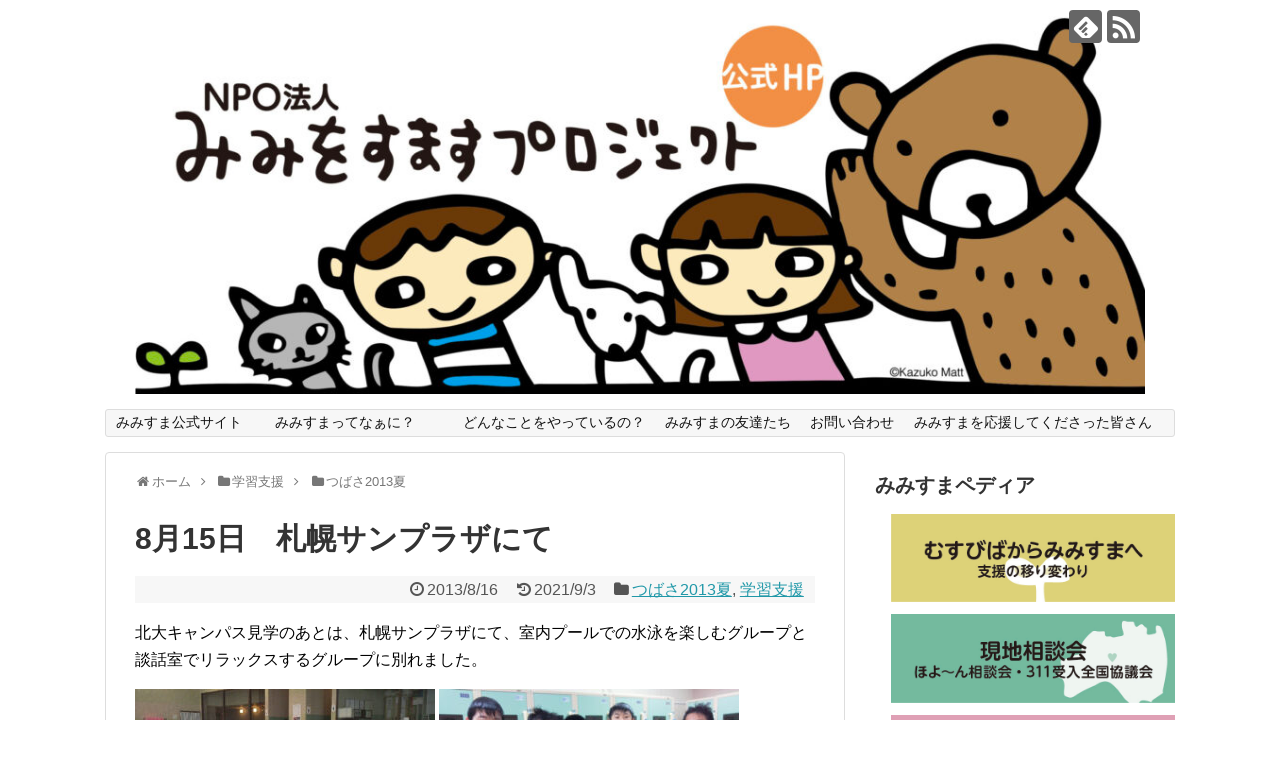

--- FILE ---
content_type: text/html; charset=UTF-8
request_url: https://mimisuma-sapporo.net/2013/08/post-2717/
body_size: 16032
content:
<!DOCTYPE html>
<html lang="ja">
<head>
<meta charset="UTF-8">
  <meta name="viewport" content="width=1280, maximum-scale=1, user-scalable=yes">
<link rel="alternate" type="application/rss+xml" title="NPO法人 みみをすますプロジェクト 公式サイト RSS Feed" href="https://mimisuma-sapporo.net/feed/" />
<link rel="pingback" href="https://mimisuma-sapporo.net/xmlrpc.php" />
<meta name="description" content="北大キャンパス見学のあとは、札幌サンプラザにて、室内プールでの水泳を楽しむグループと談話室でリラックスするグループに別れました。 談話室では、今日引率のボランティアを行ってくれた北海学園大学4年生の黒田琴聖さんと神林香里さんが、つばさの仲間" />
<meta name="keywords" content="つばさ2013夏,学習支援" />
<!-- OGP -->
<meta property="og:type" content="article">
<meta property="og:description" content="北大キャンパス見学のあとは、札幌サンプラザにて、室内プールでの水泳を楽しむグループと談話室でリラックスするグループに別れました。 談話室では、今日引率のボランティアを行ってくれた北海学園大学4年生の黒田琴聖さんと神林香里さんが、つばさの仲間">
<meta property="og:title" content="8月15日　札幌サンプラザにて">
<meta property="og:url" content="https://mimisuma-sapporo.net/2013/08/post-2717/">
<meta property="og:image" content="http://mimisuma-sapporo.net/wp-content/uploads/2021/09/KIMG0201-300x225.jpg">
<meta property="og:site_name" content="NPO法人 みみをすますプロジェクト 公式サイト">
<meta property="og:locale" content="ja_JP">
<!-- /OGP -->
<!-- Twitter Card -->
<meta name="twitter:card" content="summary">
<meta name="twitter:description" content="北大キャンパス見学のあとは、札幌サンプラザにて、室内プールでの水泳を楽しむグループと談話室でリラックスするグループに別れました。 談話室では、今日引率のボランティアを行ってくれた北海学園大学4年生の黒田琴聖さんと神林香里さんが、つばさの仲間">
<meta name="twitter:title" content="8月15日　札幌サンプラザにて">
<meta name="twitter:url" content="https://mimisuma-sapporo.net/2013/08/post-2717/">
<meta name="twitter:image" content="http://mimisuma-sapporo.net/wp-content/uploads/2021/09/KIMG0201-300x225.jpg">
<meta name="twitter:domain" content="mimisuma-sapporo.net">
<!-- /Twitter Card -->

<title>8月15日　札幌サンプラザにて</title>
<meta name='robots' content='max-image-preview:large' />
	<style>img:is([sizes="auto" i], [sizes^="auto," i]) { contain-intrinsic-size: 3000px 1500px }</style>
	<link rel="alternate" type="application/rss+xml" title="NPO法人 みみをすますプロジェクト 公式サイト &raquo; フィード" href="https://mimisuma-sapporo.net/feed/" />
<link rel="alternate" type="application/rss+xml" title="NPO法人 みみをすますプロジェクト 公式サイト &raquo; コメントフィード" href="https://mimisuma-sapporo.net/comments/feed/" />
<link rel="alternate" type="application/rss+xml" title="NPO法人 みみをすますプロジェクト 公式サイト &raquo; 8月15日　札幌サンプラザにて のコメントのフィード" href="https://mimisuma-sapporo.net/2013/08/post-2717/feed/" />
<script type="text/javascript">
/* <![CDATA[ */
window._wpemojiSettings = {"baseUrl":"https:\/\/s.w.org\/images\/core\/emoji\/15.0.3\/72x72\/","ext":".png","svgUrl":"https:\/\/s.w.org\/images\/core\/emoji\/15.0.3\/svg\/","svgExt":".svg","source":{"concatemoji":"https:\/\/mimisuma-sapporo.net\/wp-includes\/js\/wp-emoji-release.min.js?ver=6.7.4"}};
/*! This file is auto-generated */
!function(i,n){var o,s,e;function c(e){try{var t={supportTests:e,timestamp:(new Date).valueOf()};sessionStorage.setItem(o,JSON.stringify(t))}catch(e){}}function p(e,t,n){e.clearRect(0,0,e.canvas.width,e.canvas.height),e.fillText(t,0,0);var t=new Uint32Array(e.getImageData(0,0,e.canvas.width,e.canvas.height).data),r=(e.clearRect(0,0,e.canvas.width,e.canvas.height),e.fillText(n,0,0),new Uint32Array(e.getImageData(0,0,e.canvas.width,e.canvas.height).data));return t.every(function(e,t){return e===r[t]})}function u(e,t,n){switch(t){case"flag":return n(e,"\ud83c\udff3\ufe0f\u200d\u26a7\ufe0f","\ud83c\udff3\ufe0f\u200b\u26a7\ufe0f")?!1:!n(e,"\ud83c\uddfa\ud83c\uddf3","\ud83c\uddfa\u200b\ud83c\uddf3")&&!n(e,"\ud83c\udff4\udb40\udc67\udb40\udc62\udb40\udc65\udb40\udc6e\udb40\udc67\udb40\udc7f","\ud83c\udff4\u200b\udb40\udc67\u200b\udb40\udc62\u200b\udb40\udc65\u200b\udb40\udc6e\u200b\udb40\udc67\u200b\udb40\udc7f");case"emoji":return!n(e,"\ud83d\udc26\u200d\u2b1b","\ud83d\udc26\u200b\u2b1b")}return!1}function f(e,t,n){var r="undefined"!=typeof WorkerGlobalScope&&self instanceof WorkerGlobalScope?new OffscreenCanvas(300,150):i.createElement("canvas"),a=r.getContext("2d",{willReadFrequently:!0}),o=(a.textBaseline="top",a.font="600 32px Arial",{});return e.forEach(function(e){o[e]=t(a,e,n)}),o}function t(e){var t=i.createElement("script");t.src=e,t.defer=!0,i.head.appendChild(t)}"undefined"!=typeof Promise&&(o="wpEmojiSettingsSupports",s=["flag","emoji"],n.supports={everything:!0,everythingExceptFlag:!0},e=new Promise(function(e){i.addEventListener("DOMContentLoaded",e,{once:!0})}),new Promise(function(t){var n=function(){try{var e=JSON.parse(sessionStorage.getItem(o));if("object"==typeof e&&"number"==typeof e.timestamp&&(new Date).valueOf()<e.timestamp+604800&&"object"==typeof e.supportTests)return e.supportTests}catch(e){}return null}();if(!n){if("undefined"!=typeof Worker&&"undefined"!=typeof OffscreenCanvas&&"undefined"!=typeof URL&&URL.createObjectURL&&"undefined"!=typeof Blob)try{var e="postMessage("+f.toString()+"("+[JSON.stringify(s),u.toString(),p.toString()].join(",")+"));",r=new Blob([e],{type:"text/javascript"}),a=new Worker(URL.createObjectURL(r),{name:"wpTestEmojiSupports"});return void(a.onmessage=function(e){c(n=e.data),a.terminate(),t(n)})}catch(e){}c(n=f(s,u,p))}t(n)}).then(function(e){for(var t in e)n.supports[t]=e[t],n.supports.everything=n.supports.everything&&n.supports[t],"flag"!==t&&(n.supports.everythingExceptFlag=n.supports.everythingExceptFlag&&n.supports[t]);n.supports.everythingExceptFlag=n.supports.everythingExceptFlag&&!n.supports.flag,n.DOMReady=!1,n.readyCallback=function(){n.DOMReady=!0}}).then(function(){return e}).then(function(){var e;n.supports.everything||(n.readyCallback(),(e=n.source||{}).concatemoji?t(e.concatemoji):e.wpemoji&&e.twemoji&&(t(e.twemoji),t(e.wpemoji)))}))}((window,document),window._wpemojiSettings);
/* ]]> */
</script>
<link rel='stylesheet' id='simplicity-style-css' href='https://mimisuma-sapporo.net/wp-content/themes/simplicity2/style.css?ver=6.7.4&#038;fver=20210309033100' type='text/css' media='all' />
<link rel='stylesheet' id='responsive-style-css' href='https://mimisuma-sapporo.net/wp-content/themes/simplicity2/css/responsive-pc.css?ver=6.7.4&#038;fver=20210309033100' type='text/css' media='all' />
<link rel='stylesheet' id='font-awesome-style-css' href='https://mimisuma-sapporo.net/wp-content/themes/simplicity2/webfonts/css/font-awesome.min.css?ver=6.7.4&#038;fver=20210309033100' type='text/css' media='all' />
<link rel='stylesheet' id='icomoon-style-css' href='https://mimisuma-sapporo.net/wp-content/themes/simplicity2/webfonts/icomoon/style.css?ver=6.7.4&#038;fver=20210309033100' type='text/css' media='all' />
<link rel='stylesheet' id='extension-style-css' href='https://mimisuma-sapporo.net/wp-content/themes/simplicity2/css/extension.css?ver=6.7.4&#038;fver=20210309033100' type='text/css' media='all' />
<style id='extension-style-inline-css' type='text/css'>
#h-top{min-height:400px} figure.entry-thumb,.new-entry-thumb,.popular-entry-thumb,.related-entry-thumb{display:none}.widget_new_popular .wpp-thumbnail,.widget_popular_ranking .wpp-thumbnail{display:none}.related-entry-thumbnail .related-entry-thumb{display:block}.entry-card-content,.related-entry-content{margin-left:0}.widget_new_popular ul li::before{display:none}.new-entry,#sidebar ul.wpp-list{padding-left:1em}.new-entry a,#sidebar ul.wpp-list a{color:;text-decoration:underline}@media screen and (max-width:639px){.article br{display:block}}
</style>
<link rel='stylesheet' id='child-style-css' href='https://mimisuma-sapporo.net/wp-content/themes/simplicity2-child/style.css?ver=6.7.4&#038;fver=20210723101040' type='text/css' media='all' />
<link rel='stylesheet' id='print-style-css' href='https://mimisuma-sapporo.net/wp-content/themes/simplicity2/css/print.css?ver=6.7.4&#038;fver=20210309033100' type='text/css' media='print' />
<link rel='stylesheet' id='sns-twitter-type-style-css' href='https://mimisuma-sapporo.net/wp-content/themes/simplicity2/css/sns-twitter-type.css?ver=6.7.4&#038;fver=20210309033100' type='text/css' media='all' />
<style id='wp-emoji-styles-inline-css' type='text/css'>

	img.wp-smiley, img.emoji {
		display: inline !important;
		border: none !important;
		box-shadow: none !important;
		height: 1em !important;
		width: 1em !important;
		margin: 0 0.07em !important;
		vertical-align: -0.1em !important;
		background: none !important;
		padding: 0 !important;
	}
</style>
<link rel='stylesheet' id='wp-block-library-css' href='https://mimisuma-sapporo.net/wp-includes/css/dist/block-library/style.min.css?ver=6.7.4' type='text/css' media='all' />
<style id='classic-theme-styles-inline-css' type='text/css'>
/*! This file is auto-generated */
.wp-block-button__link{color:#fff;background-color:#32373c;border-radius:9999px;box-shadow:none;text-decoration:none;padding:calc(.667em + 2px) calc(1.333em + 2px);font-size:1.125em}.wp-block-file__button{background:#32373c;color:#fff;text-decoration:none}
</style>
<style id='global-styles-inline-css' type='text/css'>
:root{--wp--preset--aspect-ratio--square: 1;--wp--preset--aspect-ratio--4-3: 4/3;--wp--preset--aspect-ratio--3-4: 3/4;--wp--preset--aspect-ratio--3-2: 3/2;--wp--preset--aspect-ratio--2-3: 2/3;--wp--preset--aspect-ratio--16-9: 16/9;--wp--preset--aspect-ratio--9-16: 9/16;--wp--preset--color--black: #000000;--wp--preset--color--cyan-bluish-gray: #abb8c3;--wp--preset--color--white: #ffffff;--wp--preset--color--pale-pink: #f78da7;--wp--preset--color--vivid-red: #cf2e2e;--wp--preset--color--luminous-vivid-orange: #ff6900;--wp--preset--color--luminous-vivid-amber: #fcb900;--wp--preset--color--light-green-cyan: #7bdcb5;--wp--preset--color--vivid-green-cyan: #00d084;--wp--preset--color--pale-cyan-blue: #8ed1fc;--wp--preset--color--vivid-cyan-blue: #0693e3;--wp--preset--color--vivid-purple: #9b51e0;--wp--preset--gradient--vivid-cyan-blue-to-vivid-purple: linear-gradient(135deg,rgba(6,147,227,1) 0%,rgb(155,81,224) 100%);--wp--preset--gradient--light-green-cyan-to-vivid-green-cyan: linear-gradient(135deg,rgb(122,220,180) 0%,rgb(0,208,130) 100%);--wp--preset--gradient--luminous-vivid-amber-to-luminous-vivid-orange: linear-gradient(135deg,rgba(252,185,0,1) 0%,rgba(255,105,0,1) 100%);--wp--preset--gradient--luminous-vivid-orange-to-vivid-red: linear-gradient(135deg,rgba(255,105,0,1) 0%,rgb(207,46,46) 100%);--wp--preset--gradient--very-light-gray-to-cyan-bluish-gray: linear-gradient(135deg,rgb(238,238,238) 0%,rgb(169,184,195) 100%);--wp--preset--gradient--cool-to-warm-spectrum: linear-gradient(135deg,rgb(74,234,220) 0%,rgb(151,120,209) 20%,rgb(207,42,186) 40%,rgb(238,44,130) 60%,rgb(251,105,98) 80%,rgb(254,248,76) 100%);--wp--preset--gradient--blush-light-purple: linear-gradient(135deg,rgb(255,206,236) 0%,rgb(152,150,240) 100%);--wp--preset--gradient--blush-bordeaux: linear-gradient(135deg,rgb(254,205,165) 0%,rgb(254,45,45) 50%,rgb(107,0,62) 100%);--wp--preset--gradient--luminous-dusk: linear-gradient(135deg,rgb(255,203,112) 0%,rgb(199,81,192) 50%,rgb(65,88,208) 100%);--wp--preset--gradient--pale-ocean: linear-gradient(135deg,rgb(255,245,203) 0%,rgb(182,227,212) 50%,rgb(51,167,181) 100%);--wp--preset--gradient--electric-grass: linear-gradient(135deg,rgb(202,248,128) 0%,rgb(113,206,126) 100%);--wp--preset--gradient--midnight: linear-gradient(135deg,rgb(2,3,129) 0%,rgb(40,116,252) 100%);--wp--preset--font-size--small: 13px;--wp--preset--font-size--medium: 20px;--wp--preset--font-size--large: 36px;--wp--preset--font-size--x-large: 42px;--wp--preset--spacing--20: 0.44rem;--wp--preset--spacing--30: 0.67rem;--wp--preset--spacing--40: 1rem;--wp--preset--spacing--50: 1.5rem;--wp--preset--spacing--60: 2.25rem;--wp--preset--spacing--70: 3.38rem;--wp--preset--spacing--80: 5.06rem;--wp--preset--shadow--natural: 6px 6px 9px rgba(0, 0, 0, 0.2);--wp--preset--shadow--deep: 12px 12px 50px rgba(0, 0, 0, 0.4);--wp--preset--shadow--sharp: 6px 6px 0px rgba(0, 0, 0, 0.2);--wp--preset--shadow--outlined: 6px 6px 0px -3px rgba(255, 255, 255, 1), 6px 6px rgba(0, 0, 0, 1);--wp--preset--shadow--crisp: 6px 6px 0px rgba(0, 0, 0, 1);}:where(.is-layout-flex){gap: 0.5em;}:where(.is-layout-grid){gap: 0.5em;}body .is-layout-flex{display: flex;}.is-layout-flex{flex-wrap: wrap;align-items: center;}.is-layout-flex > :is(*, div){margin: 0;}body .is-layout-grid{display: grid;}.is-layout-grid > :is(*, div){margin: 0;}:where(.wp-block-columns.is-layout-flex){gap: 2em;}:where(.wp-block-columns.is-layout-grid){gap: 2em;}:where(.wp-block-post-template.is-layout-flex){gap: 1.25em;}:where(.wp-block-post-template.is-layout-grid){gap: 1.25em;}.has-black-color{color: var(--wp--preset--color--black) !important;}.has-cyan-bluish-gray-color{color: var(--wp--preset--color--cyan-bluish-gray) !important;}.has-white-color{color: var(--wp--preset--color--white) !important;}.has-pale-pink-color{color: var(--wp--preset--color--pale-pink) !important;}.has-vivid-red-color{color: var(--wp--preset--color--vivid-red) !important;}.has-luminous-vivid-orange-color{color: var(--wp--preset--color--luminous-vivid-orange) !important;}.has-luminous-vivid-amber-color{color: var(--wp--preset--color--luminous-vivid-amber) !important;}.has-light-green-cyan-color{color: var(--wp--preset--color--light-green-cyan) !important;}.has-vivid-green-cyan-color{color: var(--wp--preset--color--vivid-green-cyan) !important;}.has-pale-cyan-blue-color{color: var(--wp--preset--color--pale-cyan-blue) !important;}.has-vivid-cyan-blue-color{color: var(--wp--preset--color--vivid-cyan-blue) !important;}.has-vivid-purple-color{color: var(--wp--preset--color--vivid-purple) !important;}.has-black-background-color{background-color: var(--wp--preset--color--black) !important;}.has-cyan-bluish-gray-background-color{background-color: var(--wp--preset--color--cyan-bluish-gray) !important;}.has-white-background-color{background-color: var(--wp--preset--color--white) !important;}.has-pale-pink-background-color{background-color: var(--wp--preset--color--pale-pink) !important;}.has-vivid-red-background-color{background-color: var(--wp--preset--color--vivid-red) !important;}.has-luminous-vivid-orange-background-color{background-color: var(--wp--preset--color--luminous-vivid-orange) !important;}.has-luminous-vivid-amber-background-color{background-color: var(--wp--preset--color--luminous-vivid-amber) !important;}.has-light-green-cyan-background-color{background-color: var(--wp--preset--color--light-green-cyan) !important;}.has-vivid-green-cyan-background-color{background-color: var(--wp--preset--color--vivid-green-cyan) !important;}.has-pale-cyan-blue-background-color{background-color: var(--wp--preset--color--pale-cyan-blue) !important;}.has-vivid-cyan-blue-background-color{background-color: var(--wp--preset--color--vivid-cyan-blue) !important;}.has-vivid-purple-background-color{background-color: var(--wp--preset--color--vivid-purple) !important;}.has-black-border-color{border-color: var(--wp--preset--color--black) !important;}.has-cyan-bluish-gray-border-color{border-color: var(--wp--preset--color--cyan-bluish-gray) !important;}.has-white-border-color{border-color: var(--wp--preset--color--white) !important;}.has-pale-pink-border-color{border-color: var(--wp--preset--color--pale-pink) !important;}.has-vivid-red-border-color{border-color: var(--wp--preset--color--vivid-red) !important;}.has-luminous-vivid-orange-border-color{border-color: var(--wp--preset--color--luminous-vivid-orange) !important;}.has-luminous-vivid-amber-border-color{border-color: var(--wp--preset--color--luminous-vivid-amber) !important;}.has-light-green-cyan-border-color{border-color: var(--wp--preset--color--light-green-cyan) !important;}.has-vivid-green-cyan-border-color{border-color: var(--wp--preset--color--vivid-green-cyan) !important;}.has-pale-cyan-blue-border-color{border-color: var(--wp--preset--color--pale-cyan-blue) !important;}.has-vivid-cyan-blue-border-color{border-color: var(--wp--preset--color--vivid-cyan-blue) !important;}.has-vivid-purple-border-color{border-color: var(--wp--preset--color--vivid-purple) !important;}.has-vivid-cyan-blue-to-vivid-purple-gradient-background{background: var(--wp--preset--gradient--vivid-cyan-blue-to-vivid-purple) !important;}.has-light-green-cyan-to-vivid-green-cyan-gradient-background{background: var(--wp--preset--gradient--light-green-cyan-to-vivid-green-cyan) !important;}.has-luminous-vivid-amber-to-luminous-vivid-orange-gradient-background{background: var(--wp--preset--gradient--luminous-vivid-amber-to-luminous-vivid-orange) !important;}.has-luminous-vivid-orange-to-vivid-red-gradient-background{background: var(--wp--preset--gradient--luminous-vivid-orange-to-vivid-red) !important;}.has-very-light-gray-to-cyan-bluish-gray-gradient-background{background: var(--wp--preset--gradient--very-light-gray-to-cyan-bluish-gray) !important;}.has-cool-to-warm-spectrum-gradient-background{background: var(--wp--preset--gradient--cool-to-warm-spectrum) !important;}.has-blush-light-purple-gradient-background{background: var(--wp--preset--gradient--blush-light-purple) !important;}.has-blush-bordeaux-gradient-background{background: var(--wp--preset--gradient--blush-bordeaux) !important;}.has-luminous-dusk-gradient-background{background: var(--wp--preset--gradient--luminous-dusk) !important;}.has-pale-ocean-gradient-background{background: var(--wp--preset--gradient--pale-ocean) !important;}.has-electric-grass-gradient-background{background: var(--wp--preset--gradient--electric-grass) !important;}.has-midnight-gradient-background{background: var(--wp--preset--gradient--midnight) !important;}.has-small-font-size{font-size: var(--wp--preset--font-size--small) !important;}.has-medium-font-size{font-size: var(--wp--preset--font-size--medium) !important;}.has-large-font-size{font-size: var(--wp--preset--font-size--large) !important;}.has-x-large-font-size{font-size: var(--wp--preset--font-size--x-large) !important;}
:where(.wp-block-post-template.is-layout-flex){gap: 1.25em;}:where(.wp-block-post-template.is-layout-grid){gap: 1.25em;}
:where(.wp-block-columns.is-layout-flex){gap: 2em;}:where(.wp-block-columns.is-layout-grid){gap: 2em;}
:root :where(.wp-block-pullquote){font-size: 1.5em;line-height: 1.6;}
</style>
<link rel='stylesheet' id='contact-form-7-css' href='https://mimisuma-sapporo.net/wp-content/plugins/contact-form-7/includes/css/styles.css?ver=6.0.1&#038;fver=20241206031852' type='text/css' media='all' />
<script type="text/javascript" src="https://mimisuma-sapporo.net/wp-includes/js/jquery/jquery.min.js?ver=3.7.1" id="jquery-core-js"></script>
<script type="text/javascript" src="https://mimisuma-sapporo.net/wp-includes/js/jquery/jquery-migrate.min.js?ver=3.4.1" id="jquery-migrate-js"></script>
<link rel="canonical" href="https://mimisuma-sapporo.net/2013/08/post-2717/" />
<link rel='shortlink' href='https://mimisuma-sapporo.net/?p=2717' />
<link rel="alternate" title="oEmbed (JSON)" type="application/json+oembed" href="https://mimisuma-sapporo.net/wp-json/oembed/1.0/embed?url=https%3A%2F%2Fmimisuma-sapporo.net%2F2013%2F08%2Fpost-2717%2F" />
<link rel="alternate" title="oEmbed (XML)" type="text/xml+oembed" href="https://mimisuma-sapporo.net/wp-json/oembed/1.0/embed?url=https%3A%2F%2Fmimisuma-sapporo.net%2F2013%2F08%2Fpost-2717%2F&#038;format=xml" />
<style type="text/css">.broken_link, a.broken_link {
	text-decoration: line-through;
}</style>		<style type="text/css" id="wp-custom-css">
			.note {
    line-height: 1.4em;
    font-size: 0.95em;
    border-left-style: double;
    border-width: 4px;
    border-color: #999999;
    margin-left: 40px;
    padding-left: 8px;
}
.boxnote {
    border: 1px solid #FF9933;
    padding: 4px 4px 4px 8px;
    line-height: 1.4em;
    font-size: 0.9em;
    margin-left: 0%;
    color: #333333;
}
.boxnote2 {
    border: 1px solid #CC6600;
    padding: 4px;
    line-height: 1.2em;
    font-size: 1.2em;
    color: #333333;
}
#post-3277 .widget-in-article{
	display:none;
}		</style>
		</head>
  <body class="post-template-default single single-post postid-2717 single-format-standard categoryid-26 categoryid-7" itemscope itemtype="https://schema.org/WebPage">
    <div id="container">

      <!-- header -->
      <header itemscope itemtype="https://schema.org/WPHeader">
        <div id="header" class="clearfix">
          <div id="header-in">

                        <div id="h-top">
              <!-- モバイルメニュー表示用のボタン -->
<div id="mobile-menu">
  <a id="mobile-menu-toggle" href="#"><span class="fa fa-bars fa-2x"></span></a>
</div>

              <div class="alignleft top-title-catchphrase">
                <!-- サイトのタイトル -->
<p id="site-title" itemscope itemtype="https://schema.org/Organization">
  <a href="https://mimisuma-sapporo.net/"><img src="https://mimisuma-sapporo.net/wp-content/uploads/2021/12/cropped-fullmembertitle-scaled-1.jpg" alt="NPO法人 みみをすますプロジェクト 公式サイト" class="site-title-img" /></a></p>
<!-- サイトの概要 -->
<p id="site-description">
  </p>
              </div>

              <div class="alignright top-sns-follows">
                                <!-- SNSページ -->
<div class="sns-pages">
<p class="sns-follow-msg">フォローする</p>
<ul class="snsp">
<li class="feedly-page"><a href="//feedly.com/i/discover/sources/search/feed/https%3A%2F%2Fmimisuma-sapporo.net" target="blank" title="feedlyで更新情報を購読" rel="nofollow"><span class="icon-feedly-logo"></span></a></li><li class="rss-page"><a href="https://mimisuma-sapporo.net/feed/" target="_blank" title="RSSで更新情報をフォロー" rel="nofollow"><span class="icon-rss-logo"></span></a></li>  </ul>
</div>
                              </div>

            </div><!-- /#h-top -->
          </div><!-- /#header-in -->
        </div><!-- /#header -->
      </header>

      <!-- Navigation -->
<nav itemscope itemtype="https://schema.org/SiteNavigationElement">
  <div id="navi">
      	<div id="navi-in">
      <div class="menu-main_menu-container"><ul id="menu-main_menu" class="menu"><li id="menu-item-19" class="menu-item menu-item-type-custom menu-item-object-custom menu-item-home menu-item-19"><a href="http://mimisuma-sapporo.net">みみすま公式サイト</a></li>
<li id="menu-item-47" class="menu-item menu-item-type-post_type menu-item-object-page menu-item-has-children menu-item-47"><a href="https://mimisuma-sapporo.net/%e3%81%bf%e3%81%bf%e3%81%99%e3%81%be%e3%81%a3%e3%81%a6%e3%81%aa%e3%81%81%e3%81%ab%ef%bc%9f/">　みみすまってなぁに？　　</a>
<ul class="sub-menu">
	<li id="menu-item-49" class="menu-item menu-item-type-post_type menu-item-object-page menu-item-49"><a href="https://mimisuma-sapporo.net/%e3%81%bf%e3%81%bf%e3%81%99%e3%81%be%e3%81%a3%e3%81%a6%e3%81%aa%e3%81%81%e3%81%ab%ef%bc%9f/%e3%81%bf%e3%81%bf%e3%81%99%e3%81%be%e3%83%97%e3%83%ad%e3%82%b8%e3%82%a7%e3%82%af%e3%83%88%e3%81%ae%e7%9b%ae%e7%9a%84/">みみすまプロジェクトの目的</a></li>
	<li id="menu-item-48" class="menu-item menu-item-type-post_type menu-item-object-page menu-item-48"><a href="https://mimisuma-sapporo.net/%e3%81%bf%e3%81%bf%e3%81%99%e3%81%be%e3%81%a3%e3%81%a6%e3%81%aa%e3%81%81%e3%81%ab%ef%bc%9f/page-44/">みみすまプロジェクトの紹介</a></li>
	<li id="menu-item-2563" class="menu-item menu-item-type-post_type menu-item-object-page menu-item-has-children menu-item-2563"><a href="https://mimisuma-sapporo.net/page-2561/">みみすま年度別会計報告</a>
	<ul class="sub-menu">
		<li id="menu-item-3270" class="menu-item menu-item-type-post_type menu-item-object-page menu-item-3270"><a href="https://mimisuma-sapporo.net/page-3263/">-2022年度活動計算書</a></li>
		<li id="menu-item-3269" class="menu-item menu-item-type-post_type menu-item-object-page menu-item-3269"><a href="https://mimisuma-sapporo.net/page-3266/">-2022年度貸借対照表</a></li>
		<li id="menu-item-3113" class="menu-item menu-item-type-post_type menu-item-object-page menu-item-3113"><a href="https://mimisuma-sapporo.net/page-3106/">-2021年度活動計算書</a></li>
		<li id="menu-item-3114" class="menu-item menu-item-type-post_type menu-item-object-page menu-item-3114"><a href="https://mimisuma-sapporo.net/page-3102/">-2021年度貸借対照表</a></li>
		<li id="menu-item-2560" class="menu-item menu-item-type-post_type menu-item-object-page menu-item-2560"><a href="https://mimisuma-sapporo.net/page-2554/">–2020年度活動計算書</a></li>
		<li id="menu-item-2559" class="menu-item menu-item-type-post_type menu-item-object-page menu-item-2559"><a href="https://mimisuma-sapporo.net/page-2556/">–2020年度貸借対照表</a></li>
		<li id="menu-item-2548" class="menu-item menu-item-type-post_type menu-item-object-page menu-item-2548"><a href="https://mimisuma-sapporo.net/%e3%81%bf%e3%81%bf%e3%81%99%e3%81%be%e3%81%a3%e3%81%a6%e3%81%aa%e3%81%81%e3%81%ab%ef%bc%9f/page-44/2019%e5%b9%b4%e5%ba%a6%e6%b4%bb%e5%8b%95%e8%a8%88%e7%ae%97%e6%9b%b8/">–2019年度活動計算書</a></li>
		<li id="menu-item-2549" class="menu-item menu-item-type-post_type menu-item-object-page menu-item-2549"><a href="https://mimisuma-sapporo.net/%e3%81%bf%e3%81%bf%e3%81%99%e3%81%be%e3%81%a3%e3%81%a6%e3%81%aa%e3%81%81%e3%81%ab%ef%bc%9f/page-44/2019%e5%b9%b4%e5%ba%a6%e8%b2%b8%e5%80%9f%e5%af%be%e7%85%a7%e8%a1%a8/">–2019年度貸借対照表</a></li>
		<li id="menu-item-2550" class="menu-item menu-item-type-post_type menu-item-object-page menu-item-2550"><a href="https://mimisuma-sapporo.net/%e3%81%bf%e3%81%bf%e3%81%99%e3%81%be%e3%81%a3%e3%81%a6%e3%81%aa%e3%81%81%e3%81%ab%ef%bc%9f/page-44/2018%e5%b9%b4%e5%ba%a6%e6%b4%bb%e5%8b%95%e8%a8%88%e7%ae%97%e6%9b%b8/">–2018年度活動計算書</a></li>
		<li id="menu-item-2551" class="menu-item menu-item-type-post_type menu-item-object-page menu-item-2551"><a href="https://mimisuma-sapporo.net/%e3%81%bf%e3%81%bf%e3%81%99%e3%81%be%e3%81%a3%e3%81%a6%e3%81%aa%e3%81%81%e3%81%ab%ef%bc%9f/page-44/2018%e5%b9%b4%e5%ba%a6%e8%b2%b8%e5%80%9f%e5%af%be%e7%85%a7%e8%a1%a8/">–2018年度貸借対照表</a></li>
		<li id="menu-item-2552" class="menu-item menu-item-type-post_type menu-item-object-page menu-item-2552"><a href="https://mimisuma-sapporo.net/%e3%81%bf%e3%81%bf%e3%81%99%e3%81%be%e3%81%a3%e3%81%a6%e3%81%aa%e3%81%81%e3%81%ab%ef%bc%9f/page-44/2017%e5%b9%b4%e5%ba%a6%e6%b4%bb%e5%8b%95%e8%a8%88%e7%ae%97%e6%9b%b8/">–2017年度活動計算書</a></li>
		<li id="menu-item-2553" class="menu-item menu-item-type-post_type menu-item-object-page menu-item-2553"><a href="https://mimisuma-sapporo.net/%e3%81%bf%e3%81%bf%e3%81%99%e3%81%be%e3%81%a3%e3%81%a6%e3%81%aa%e3%81%81%e3%81%ab%ef%bc%9f/page-44/2017%e5%b9%b4%e5%ba%a6%e8%b2%b8%e5%80%9f%e5%af%be%e7%85%a7%e8%a1%a8/">–2017年度貸借対照表</a></li>
	</ul>
</li>
</ul>
</li>
<li id="menu-item-17" class="menu-item menu-item-type-post_type menu-item-object-page menu-item-17"><a href="https://mimisuma-sapporo.net/page-6/">どんなことをやっているの？</a></li>
<li id="menu-item-15" class="menu-item menu-item-type-post_type menu-item-object-page menu-item-15"><a href="https://mimisuma-sapporo.net/page-10/">みみすまの友達たち</a></li>
<li id="menu-item-14" class="menu-item menu-item-type-post_type menu-item-object-page menu-item-14"><a href="https://mimisuma-sapporo.net/page-12/">お問い合わせ</a></li>
<li id="menu-item-57" class="menu-item menu-item-type-post_type menu-item-object-page menu-item-57"><a href="https://mimisuma-sapporo.net/page-55/">みみすまを応援してくださった皆さん</a></li>
</ul></div>    </div><!-- /#navi-in -->
  </div><!-- /#navi -->
</nav>
<!-- /Navigation -->
      <!-- 本体部分 -->
      <div id="body">
        <div id="body-in" class="cf">

          
          <!-- main -->
          <main itemscope itemprop="mainContentOfPage">
            <div id="main" itemscope itemtype="https://schema.org/Blog">
  
  <div id="breadcrumb" class="breadcrumb breadcrumb-categor" itemscope itemtype="https://schema.org/BreadcrumbList"><div class="breadcrumb-home" itemscope itemtype="https://schema.org/ListItem" itemprop="itemListElement"><span class="fa fa-home fa-fw" aria-hidden="true"></span><a href="https://mimisuma-sapporo.net" itemprop="item"><span itemprop="name">ホーム</span></a><meta itemprop="position" content="1" /><span class="sp"><span class="fa fa-angle-right" aria-hidden="true"></span></span></div><div class="breadcrumb-item" itemscope itemtype="https://schema.org/ListItem" itemprop="itemListElement"><span class="fa fa-folder fa-fw" aria-hidden="true"></span><a href="https://mimisuma-sapporo.net/category/%e5%ad%a6%e7%bf%92%e6%94%af%e6%8f%b4/" itemprop="item"><span itemprop="name">学習支援</span></a><meta itemprop="position" content="2" /><span class="sp"><span class="fa fa-angle-right" aria-hidden="true"></span></span></div><div class="breadcrumb-item" itemscope itemtype="https://schema.org/ListItem" itemprop="itemListElement"><span class="fa fa-folder fa-fw" aria-hidden="true"></span><a href="https://mimisuma-sapporo.net/category/%e5%ad%a6%e7%bf%92%e6%94%af%e6%8f%b4/%e3%81%a4%e3%81%b0%e3%81%952013%e5%a4%8f/" itemprop="item"><span itemprop="name">つばさ2013夏</span></a><meta itemprop="position" content="3" /></div></div><!-- /#breadcrumb -->  <div id="post-2717" class="post-2717 post type-post status-publish format-standard hentry category-26 category-7">
  <article class="article">
  
  
  <header>
    <h1 class="entry-title">8月15日　札幌サンプラザにて</h1>


    
    <p class="post-meta">
            <span class="post-date"><span class="fa fa-clock-o fa-fw"></span><time class="entry-date date published" datetime="2013-08-16T16:15:15+09:00">2013/8/16</time></span>
        <span class="post-update"><span class="fa fa-history fa-fw"></span><span class="entry-date date updated">2021/9/3</span></span>
  
      <span class="category"><span class="fa fa-folder fa-fw"></span><a href="https://mimisuma-sapporo.net/category/%e5%ad%a6%e7%bf%92%e6%94%af%e6%8f%b4/%e3%81%a4%e3%81%b0%e3%81%952013%e5%a4%8f/" rel="category tag">つばさ2013夏</a><span class="category-separator">, </span><a href="https://mimisuma-sapporo.net/category/%e5%ad%a6%e7%bf%92%e6%94%af%e6%8f%b4/" rel="category tag">学習支援</a></span>

      
      
      
      
      
    </p>

    
    
    
      </header>

  
  <div id="the-content" class="entry-content">
  <p>北大キャンパス見学のあとは、札幌サンプラザにて、室内プールでの水泳を楽しむグループと談話室でリラックスするグループに別れました。</p>
<p><a href="https://mimisuma-sapporo.net/wp-content/uploads/2021/09/KIMG0201.jpg"><img fetchpriority="high" decoding="async" class="alignnone size-medium wp-image-2718" src="https://mimisuma-sapporo.net/wp-content/uploads/2021/09/KIMG0201-300x225.jpg" alt="" width="300" height="225" srcset="https://mimisuma-sapporo.net/wp-content/uploads/2021/09/KIMG0201-300x225.jpg 300w, https://mimisuma-sapporo.net/wp-content/uploads/2021/09/KIMG0201-768x576.jpg 768w, https://mimisuma-sapporo.net/wp-content/uploads/2021/09/KIMG0201-320x240.jpg 320w, https://mimisuma-sapporo.net/wp-content/uploads/2021/09/KIMG0201.jpg 791w" sizes="(max-width: 300px) 100vw, 300px" /></a> <a href="https://mimisuma-sapporo.net/wp-content/uploads/2021/09/KIMG0202.jpg"><img decoding="async" class="alignnone size-medium wp-image-2719" src="https://mimisuma-sapporo.net/wp-content/uploads/2021/09/KIMG0202-300x225.jpg" alt="" width="300" height="225" srcset="https://mimisuma-sapporo.net/wp-content/uploads/2021/09/KIMG0202-300x225.jpg 300w, https://mimisuma-sapporo.net/wp-content/uploads/2021/09/KIMG0202-768x577.jpg 768w, https://mimisuma-sapporo.net/wp-content/uploads/2021/09/KIMG0202-320x240.jpg 320w, https://mimisuma-sapporo.net/wp-content/uploads/2021/09/KIMG0202.jpg 791w" sizes="(max-width: 300px) 100vw, 300px" /></a></p>
<p>談話室では、今日引率のボランティアを行ってくれた北海学園大学4年生の黒田琴聖さんと神林香里さんが、つばさの仲間たちに折り紙を教えてくれました。</p>
<p><a href="https://mimisuma-sapporo.net/wp-content/uploads/2021/09/KIMG0204w.jpg"><img decoding="async" class="alignnone size-medium wp-image-2720" src="https://mimisuma-sapporo.net/wp-content/uploads/2021/09/KIMG0204w-300x206.jpg" alt="" width="300" height="206" srcset="https://mimisuma-sapporo.net/wp-content/uploads/2021/09/KIMG0204w-300x206.jpg 300w, https://mimisuma-sapporo.net/wp-content/uploads/2021/09/KIMG0204w-768x527.jpg 768w, https://mimisuma-sapporo.net/wp-content/uploads/2021/09/KIMG0204w-320x220.jpg 320w, https://mimisuma-sapporo.net/wp-content/uploads/2021/09/KIMG0204w.jpg 791w" sizes="(max-width: 300px) 100vw, 300px" /></a> <a href="https://mimisuma-sapporo.net/wp-content/uploads/2021/09/KIMG0203.jpg"><img loading="lazy" decoding="async" class="alignnone size-medium wp-image-2721" src="https://mimisuma-sapporo.net/wp-content/uploads/2021/09/KIMG0203-300x225.jpg" alt="" width="300" height="225" srcset="https://mimisuma-sapporo.net/wp-content/uploads/2021/09/KIMG0203-300x225.jpg 300w, https://mimisuma-sapporo.net/wp-content/uploads/2021/09/KIMG0203-768x575.jpg 768w, https://mimisuma-sapporo.net/wp-content/uploads/2021/09/KIMG0203-320x240.jpg 320w, https://mimisuma-sapporo.net/wp-content/uploads/2021/09/KIMG0203.jpg 809w" sizes="auto, (max-width: 300px) 100vw, 300px" /></a></p>
<p><a href="https://mimisuma-sapporo.net/wp-content/uploads/2021/09/KIMG0208.jpg"><img loading="lazy" decoding="async" class="alignnone size-medium wp-image-2722" src="https://mimisuma-sapporo.net/wp-content/uploads/2021/09/KIMG0208-300x225.jpg" alt="" width="300" height="225" srcset="https://mimisuma-sapporo.net/wp-content/uploads/2021/09/KIMG0208-300x225.jpg 300w, https://mimisuma-sapporo.net/wp-content/uploads/2021/09/KIMG0208-768x576.jpg 768w, https://mimisuma-sapporo.net/wp-content/uploads/2021/09/KIMG0208-320x240.jpg 320w, https://mimisuma-sapporo.net/wp-content/uploads/2021/09/KIMG0208.jpg 791w" sizes="auto, (max-width: 300px) 100vw, 300px" /></a></p>
<p>宿舎到着後、２人は「楽しかったです」と子どもたちにあいさつ。I君がつばさを代表して、お礼の挨拶を述べました。（富）</p>
<p>&ensp;</p>
  </div>

  <footer>
    <!-- ページリンク -->
    
      <!-- 文章下広告 -->
                  

    
    <div id="sns-group" class="sns-group sns-group-bottom">
    <div class="sns-buttons sns-buttons-pc">
    <p class="sns-share-msg">シェアする</p>
    <ul class="snsb clearfix">
    <li class="balloon-btn twitter-balloon-btn twitter-balloon-btn-defalt">
  <div class="balloon-btn-set">
    <div class="arrow-box">
      <a href="//twitter.com/search?q=https%3A%2F%2Fmimisuma-sapporo.net%2F2013%2F08%2Fpost-2717%2F" target="blank" class="arrow-box-link twitter-arrow-box-link" rel="nofollow">
        <span class="social-count twitter-count"><span class="fa fa-comments"></span></span>
      </a>
    </div>
    <a href="https://twitter.com/intent/tweet?text=8%E6%9C%8815%E6%97%A5%E3%80%80%E6%9C%AD%E5%B9%8C%E3%82%B5%E3%83%B3%E3%83%97%E3%83%A9%E3%82%B6%E3%81%AB%E3%81%A6&amp;url=https%3A%2F%2Fmimisuma-sapporo.net%2F2013%2F08%2Fpost-2717%2F" target="blank" class="balloon-btn-link twitter-balloon-btn-link twitter-balloon-btn-link-default" rel="nofollow">
      <span class="fa fa-twitter"></span>
              <span class="tweet-label">ツイート</span>
          </a>
  </div>
</li>
        <li class="facebook-btn"><div class="fb-like" data-href="https://mimisuma-sapporo.net/2013/08/post-2717/" data-layout="box_count" data-action="like" data-show-faces="false" data-share="true"></div></li>
                <li class="hatena-btn"> <a href="//b.hatena.ne.jp/entry/https://mimisuma-sapporo.net/2013/08/post-2717/" class="hatena-bookmark-button" data-hatena-bookmark-title="8月15日　札幌サンプラザにて｜NPO法人 みみをすますプロジェクト 公式サイト" data-hatena-bookmark-layout="vertical-large"><img src="//b.st-hatena.com/images/entry-button/button-only.gif" alt="このエントリーをはてなブックマークに追加" style="border: none;" /></a><script type="text/javascript" src="//b.st-hatena.com/js/bookmark_button.js" async="async"></script>
    </li>
            <li class="pocket-btn"><a data-pocket-label="pocket" data-pocket-count="vertical" class="pocket-btn" data-lang="en"></a>
<script type="text/javascript">!function(d,i){if(!d.getElementById(i)){var j=d.createElement("script");j.id=i;j.src="//widgets.getpocket.com/v1/j/btn.js?v=1";var w=d.getElementById(i);d.body.appendChild(j);}}(document,"pocket-btn-js");</script>
    </li>
            <li class="line-btn">
      <a href="//timeline.line.me/social-plugin/share?url=https%3A%2F%2Fmimisuma-sapporo.net%2F2013%2F08%2Fpost-2717%2F" target="blank" class="line-btn-link" rel="nofollow">
          <img src="https://mimisuma-sapporo.net/wp-content/themes/simplicity2/images/line-btn.png" alt="" class="line-btn-img"><img src="https://mimisuma-sapporo.net/wp-content/themes/simplicity2/images/line-btn-mini.png" alt="" class="line-btn-img-mini">
        </a>
    </li>
                      </ul>
</div>

    <!-- SNSページ -->
<div class="sns-pages">
<p class="sns-follow-msg">フォローする</p>
<ul class="snsp">
<li class="feedly-page"><a href="//feedly.com/i/discover/sources/search/feed/https%3A%2F%2Fmimisuma-sapporo.net" target="blank" title="feedlyで更新情報を購読" rel="nofollow"><span class="icon-feedly-logo"></span></a></li><li class="rss-page"><a href="https://mimisuma-sapporo.net/feed/" target="_blank" title="RSSで更新情報をフォロー" rel="nofollow"><span class="icon-rss-logo"></span></a></li>  </ul>
</div>
    </div>

    
    <p class="footer-post-meta">

            <span class="post-tag"></span>
      
      <span class="post-author vcard author"><span class="fa fa-user fa-fw"></span><span class="fn"><a href="https://mimisuma-sapporo.net/author/yh/">長谷川譲</a>
</span></span>

      
          </p>
  </footer>
  </article><!-- .article -->
  </div><!-- .post -->

      <div id="under-entry-body">

            <aside id="related-entries">
        <h2>関連記事</h2>
                <a class="hover-card" href="https://mimisuma-sapporo.net/2013/08/post-2806/"><article class="related-entry cf">
  <div class="related-entry-thumb">
    
        <img src="https://mimisuma-sapporo.net/wp-content/themes/simplicity2/images/no-image.png" alt="NO IMAGE" class="no-image related-entry-no-image" srcset="https://mimisuma-sapporo.net/wp-content/themes/simplicity2/images/no-image.png 100w" width="100" height="100" sizes="(max-width: 100px) 100vw, 100px" />
        
  </div><!-- /.related-entry-thumb -->

  <div class="related-entry-content">
    <header>
      <h3 class="related-entry-title">
        
        8月14日　ハッピーバースデー！        </h3>
    </header>
    <p class="related-entry-snippet">
   

 



馬頭琴のワークショップを終えて宿舎に戻って来たつばさの仲間たちは、テーブルの上の二つのケーキを見て、ビックリ！

エッ、これ、だれ......</p>

        <footer>
      <p class="related-entry-read">記事を読む</p>
    </footer>
    
  </div><!-- /.related-entry-content -->
</article><!-- /.elated-entry --></a>      <a class="hover-card" href="https://mimisuma-sapporo.net/2013/08/post-2817/"><article class="related-entry cf">
  <div class="related-entry-thumb">
    
        <img src="https://mimisuma-sapporo.net/wp-content/themes/simplicity2/images/no-image.png" alt="NO IMAGE" class="no-image related-entry-no-image" srcset="https://mimisuma-sapporo.net/wp-content/themes/simplicity2/images/no-image.png 100w" width="100" height="100" sizes="(max-width: 100px) 100vw, 100px" />
        
  </div><!-- /.related-entry-thumb -->

  <div class="related-entry-content">
    <header>
      <h3 class="related-entry-title">
        
        8月14日　ウィンタースポーツミュージアム        </h3>
    </header>
    <p class="related-entry-snippet">
   ジャンプ台の見学の後は、同じ大倉山競技場にある札幌ウィンタースポーツスタジアムへ。

札幌のウィンタースポーツの歴史が展示されている施設ですが、つばさの仲間......</p>

        <footer>
      <p class="related-entry-read">記事を読む</p>
    </footer>
    
  </div><!-- /.related-entry-content -->
</article><!-- /.elated-entry --></a>      <a class="hover-card" href="https://mimisuma-sapporo.net/2018/01/post-1153/"><article class="related-entry cf">
  <div class="related-entry-thumb">
    
        <img src="https://mimisuma-sapporo.net/wp-content/themes/simplicity2/images/no-image.png" alt="NO IMAGE" class="no-image related-entry-no-image" srcset="https://mimisuma-sapporo.net/wp-content/themes/simplicity2/images/no-image.png 100w" width="100" height="100" sizes="(max-width: 100px) 100vw, 100px" />
        
  </div><!-- /.related-entry-thumb -->

  <div class="related-entry-content">
    <header>
      <h3 class="related-entry-title">
        
        ［報告③］冬休み『第10回元気塾ユニオンハート』　テーマソング完成！        </h3>
    </header>
    <p class="related-entry-snippet">
   
今回の元気塾では２日目のお楽しみタイムにスペシャル企画がありました。
みみすまスタッフの笹木先生（中学校音楽教師）が音楽表現が大好きな高校生の２人に声をか......</p>

        <footer>
      <p class="related-entry-read">記事を読む</p>
    </footer>
    
  </div><!-- /.related-entry-content -->
</article><!-- /.elated-entry --></a>      <a class="hover-card" href="https://mimisuma-sapporo.net/2013/08/post-2908/"><article class="related-entry cf">
  <div class="related-entry-thumb">
    
        <img src="https://mimisuma-sapporo.net/wp-content/themes/simplicity2/images/no-image.png" alt="NO IMAGE" class="no-image related-entry-no-image" srcset="https://mimisuma-sapporo.net/wp-content/themes/simplicity2/images/no-image.png 100w" width="100" height="100" sizes="(max-width: 100px) 100vw, 100px" />
        
  </div><!-- /.related-entry-thumb -->

  <div class="related-entry-content">
    <header>
      <h3 class="related-entry-title">
        
        つばさ2013夏、スタートまであと3日！        </h3>
    </header>
    <p class="related-entry-snippet">
   

ここ数日の札幌は、北海道らしいすがすがしいお天気に恵まれています。写真は藻岩山（もいわやま）です。ちょっと雲が出てきました。

路面のお店はカフェか......</p>

        <footer>
      <p class="related-entry-read">記事を読む</p>
    </footer>
    
  </div><!-- /.related-entry-content -->
</article><!-- /.elated-entry --></a>      <a class="hover-card" href="https://mimisuma-sapporo.net/2013/08/post-2765/"><article class="related-entry cf">
  <div class="related-entry-thumb">
    
        <img src="https://mimisuma-sapporo.net/wp-content/themes/simplicity2/images/no-image.png" alt="NO IMAGE" class="no-image related-entry-no-image" srcset="https://mimisuma-sapporo.net/wp-content/themes/simplicity2/images/no-image.png 100w" width="100" height="100" sizes="(max-width: 100px) 100vw, 100px" />
        
  </div><!-- /.related-entry-thumb -->

  <div class="related-entry-content">
    <header>
      <h3 class="related-entry-title">
        
        8月15日（木）　体験学習２　北海道大学        </h3>
    </header>
    <p class="related-entry-snippet">
   

今日は北海道大学の見学です。

北海道大学名誉教授でむすびばの共同代表でもある小野有五さん、そして、樺太アイヌの楢木貴美子さんがキャンパスを案内して......</p>

        <footer>
      <p class="related-entry-read">記事を読む</p>
    </footer>
    
  </div><!-- /.related-entry-content -->
</article><!-- /.elated-entry --></a>      <a class="hover-card" href="https://mimisuma-sapporo.net/2013/08/post-2628/"><article class="related-entry cf">
  <div class="related-entry-thumb">
    
        <img src="https://mimisuma-sapporo.net/wp-content/themes/simplicity2/images/no-image.png" alt="NO IMAGE" class="no-image related-entry-no-image" srcset="https://mimisuma-sapporo.net/wp-content/themes/simplicity2/images/no-image.png 100w" width="100" height="100" sizes="(max-width: 100px) 100vw, 100px" />
        
  </div><!-- /.related-entry-thumb -->

  <div class="related-entry-content">
    <header>
      <h3 class="related-entry-title">
        
        ふりかえり／お母さんからのお手紙        </h3>
    </header>
    <p class="related-entry-snippet">
   つばさの参加生たちが過ごした二週間の日々は、我が子を旅に出したご家族の方達にとっても新たな経験でした。
我が子にふさわしい夏休み企画はないかと被災地のお母さん......</p>

        <footer>
      <p class="related-entry-read">記事を読む</p>
    </footer>
    
  </div><!-- /.related-entry-content -->
</article><!-- /.elated-entry --></a>      <a class="hover-card" href="https://mimisuma-sapporo.net/2013/08/post-2894/"><article class="related-entry cf">
  <div class="related-entry-thumb">
    
        <img src="https://mimisuma-sapporo.net/wp-content/themes/simplicity2/images/no-image.png" alt="NO IMAGE" class="no-image related-entry-no-image" srcset="https://mimisuma-sapporo.net/wp-content/themes/simplicity2/images/no-image.png 100w" width="100" height="100" sizes="(max-width: 100px) 100vw, 100px" />
        
  </div><!-- /.related-entry-thumb -->

  <div class="related-entry-content">
    <header>
      <h3 class="related-entry-title">
        
        8月9日　授業が始まりました。        </h3>
    </header>
    <p class="related-entry-snippet">
   

 

 

９時に宿舎を出発したつばさの仲間たちは、小雨ふる札幌の街並みを車窓から眺めながら、スコーレユウに向かいました。

30分余りでユ......</p>

        <footer>
      <p class="related-entry-read">記事を読む</p>
    </footer>
    
  </div><!-- /.related-entry-content -->
</article><!-- /.elated-entry --></a>      <a class="hover-card" href="https://mimisuma-sapporo.net/2015/07/post-484/"><article class="related-entry cf">
  <div class="related-entry-thumb">
    
        <img src="https://mimisuma-sapporo.net/wp-content/themes/simplicity2/images/no-image.png" alt="NO IMAGE" class="no-image related-entry-no-image" srcset="https://mimisuma-sapporo.net/wp-content/themes/simplicity2/images/no-image.png 100w" width="100" height="100" sizes="(max-width: 100px) 100vw, 100px" />
        
  </div><!-- /.related-entry-thumb -->

  <div class="related-entry-content">
    <header>
      <h3 class="related-entry-title">
        
        『さとやま留学in大沼』の保養キャンプ情報〜追加募集のご案内        </h3>
    </header>
    <p class="related-entry-snippet">
   夏の北海道キャンプの追加募集のご案内です。
今回は小学校３年生～６年生の５名を募集します。

お問い合わせお申込みは、一般社団法人子どもチカラ研究会までご......</p>

        <footer>
      <p class="related-entry-read">記事を読む</p>
    </footer>
    
  </div><!-- /.related-entry-content -->
</article><!-- /.elated-entry --></a>      <a class="hover-card" href="https://mimisuma-sapporo.net/2013/08/post-2803/"><article class="related-entry cf">
  <div class="related-entry-thumb">
    
        <img src="https://mimisuma-sapporo.net/wp-content/themes/simplicity2/images/no-image.png" alt="NO IMAGE" class="no-image related-entry-no-image" srcset="https://mimisuma-sapporo.net/wp-content/themes/simplicity2/images/no-image.png 100w" width="100" height="100" sizes="(max-width: 100px) 100vw, 100px" />
        
  </div><!-- /.related-entry-thumb -->

  <div class="related-entry-content">
    <header>
      <h3 class="related-entry-title">
        
        8月14日　北海道新聞        </h3>
    </header>
    <p class="related-entry-snippet">
   今朝の北海道新聞に「つばさ2013夏」が勉強風景の写真入りで記事になりました。

（富）

</p>

        <footer>
      <p class="related-entry-read">記事を読む</p>
    </footer>
    
  </div><!-- /.related-entry-content -->
</article><!-- /.elated-entry --></a>      <a class="hover-card" href="https://mimisuma-sapporo.net/2013/08/post-2780/"><article class="related-entry cf">
  <div class="related-entry-thumb">
    
        <img src="https://mimisuma-sapporo.net/wp-content/themes/simplicity2/images/no-image.png" alt="NO IMAGE" class="no-image related-entry-no-image" srcset="https://mimisuma-sapporo.net/wp-content/themes/simplicity2/images/no-image.png 100w" width="100" height="100" sizes="(max-width: 100px) 100vw, 100px" />
        
  </div><!-- /.related-entry-thumb -->

  <div class="related-entry-content">
    <header>
      <h3 class="related-entry-title">
        
        ８月１３日（火）　嬉しい差し入れ        </h3>
    </header>
    <p class="related-entry-snippet">
   

宿舎の中村事務局長さんから個人的にスイカの差し入れをいただきました。昨年、ここでお世話になったつばさ一期生と一年ぶりの再会です。
今年もこの事業を実施......</p>

        <footer>
      <p class="related-entry-read">記事を読む</p>
    </footer>
    
  </div><!-- /.related-entry-content -->
</article><!-- /.elated-entry --></a>  
  <br style="clear:both;">      </aside><!-- #related-entries -->
      


        <!-- 広告 -->
                  
      
      <!-- post navigation -->
<div class="navigation">
      <div class="prev"><a href="https://mimisuma-sapporo.net/2013/08/post-2765/" rel="prev"><span class="fa fa-arrow-left fa-2x pull-left"></span>8月15日（木）　体験学習２　北海道大学</a></div>
      <div class="next"><a href="https://mimisuma-sapporo.net/2013/08/post-2724/" rel="next"><span class="fa fa-arrow-right fa-2x pull-left"></span>8月16日（金）　子どもの権利ワークショップ</a></div>
  </div>
<!-- /post navigation -->
      <!-- comment area -->
<div id="comment-area">
	<aside>	<div id="respond" class="comment-respond">
		<h2 id="reply-title" class="comment-reply-title">コメントをどうぞ <small><a rel="nofollow" id="cancel-comment-reply-link" href="/2013/08/post-2717/#respond" style="display:none;">コメントをキャンセル</a></small></h2><form action="https://mimisuma-sapporo.net/wp-comments-post.php" method="post" id="commentform" class="comment-form"><p class="comment-notes"><span id="email-notes">メールアドレスが公開されることはありません。</span> <span class="required-field-message"><span class="required">※</span> が付いている欄は必須項目です</span></p><p class="comment-form-comment"><textarea id="comment" class="expanding" name="comment" cols="45" rows="8" aria-required="true" placeholder=""></textarea></p><p class="comment-form-author"><label for="author">名前 <span class="required">※</span></label> <input id="author" name="author" type="text" value="" size="30" maxlength="245" autocomplete="name" required="required" /></p>
<p class="comment-form-email"><label for="email">メール <span class="required">※</span></label> <input id="email" name="email" type="text" value="" size="30" maxlength="100" aria-describedby="email-notes" autocomplete="email" required="required" /></p>
<p class="comment-form-url"><label for="url">サイト</label> <input id="url" name="url" type="text" value="" size="30" maxlength="200" autocomplete="url" /></p>
<p class="form-submit"><input name="submit" type="submit" id="submit" class="submit" value="コメントを送信" /> <input type='hidden' name='comment_post_ID' value='2717' id='comment_post_ID' />
<input type='hidden' name='comment_parent' id='comment_parent' value='0' />
</p><p style="display: none;"><input type="hidden" id="akismet_comment_nonce" name="akismet_comment_nonce" value="c6a783ffbe" /></p><p style="display: none !important;" class="akismet-fields-container" data-prefix="ak_"><label>&#916;<textarea name="ak_hp_textarea" cols="45" rows="8" maxlength="100"></textarea></label><input type="hidden" id="ak_js_1" name="ak_js" value="196"/><script>document.getElementById( "ak_js_1" ).setAttribute( "value", ( new Date() ).getTime() );</script></p></form>	</div><!-- #respond -->
	</aside></div>
<!-- /comment area -->      </div>
    
            </div><!-- /#main -->
          </main>
        <!-- sidebar -->
<div id="sidebar" class="sidebar nwa" role="complementary">
    
  <div id="sidebar-widget">
  <!-- ウイジェット -->
  <aside id="linkcat-68" class="widget widget_links"><h3 class="widget_title sidebar_widget_title">みみすまペディア</h3>
	<ul class='xoxo blogroll'>
<li><a href="https://mimisuma-sapporo.net/category/%e3%81%bf%e3%81%bf%e3%81%99%e3%81%be%e3%81%ae%e3%81%82%e3%81%97%e3%81%82%e3%81%a8/"><img src="https://mimisuma-sapporo.net/wp-content/uploads/2023/04/C01-mimisuma-e.jpg" alt="01 むすびば から みみすま へ" /></a></li>
<li><a href="https://mimisuma-sapporo.net/category/%e7%8f%be%e5%9c%b0%e7%9b%b8%e8%ab%87%e4%bc%9a/"><img src="https://mimisuma-sapporo.net/wp-content/uploads/2023/04/C02-genchisodankai.jpg" alt="02 現地相談会" /></a></li>
<li><a href="https://mimisuma-sapporo.net/category/%e7%a7%bb%e5%8b%95%e6%95%99%e5%ae%a4/"><img src="https://mimisuma-sapporo.net/wp-content/uploads/2023/04/C03-shougakko.jpg" alt="03 小学校の移動教室" /></a></li>
<li><a href="https://mimisuma-sapporo.net/category/%e3%82%b5%e3%83%83%e3%82%ab%e3%83%bc%e4%bf%9d%e9%a4%8a/"><img src="https://mimisuma-sapporo.net/wp-content/uploads/2023/04/C04-soccer.jpg" alt="04 サッカーで保養" /></a></li>
<li><a href="https://mimisuma-sapporo.net/category/%e3%81%84%e3%81%a3%e3%81%97%e3%82%87%e3%81%aa%e3%82%89%e5%a4%a7%e4%b8%88%e5%a4%ab/"><img src="https://mimisuma-sapporo.net/wp-content/uploads/2023/04/C05-gakushu.jpg" alt="05 いっしょなら大丈夫" /></a></li>
<li><a href="https://mimisuma-sapporo.net/category/%e3%81%8a%e5%af%ba%e3%81%ab%e3%81%8a%e3%81%84%e3%81%a7%e3%82%88/"><img src="https://mimisuma-sapporo.net/wp-content/uploads/2023/04/C06-otera.jpg" alt="06 お寺においでよ" /></a></li>
<li><a href="https://mimisuma-sapporo.net/category/%e7%9f%a5%e3%82%8d%e3%81%86%e3%83%bb%e5%ad%a6%e3%81%bc%e3%81%86/"><img src="https://mimisuma-sapporo.net/wp-content/uploads/2023/04/C07-shirouManabou.jpg" alt="07 知ろう・学ぼう" /></a></li>
<li><a href="https://mimisuma-sapporo.net/category/%e5%8c%97%e6%b5%b7%e9%81%93%e3%81%b8%e6%9d%a5%e3%81%be%e3%81%9b%e3%82%93%e3%81%8b/"><img src="https://mimisuma-sapporo.net/wp-content/uploads/2023/04/C08-Hokkaido-e.jpg" alt="08 北海道へ来ませんか" /></a></li>
<li><a href="https://mimisuma-sapporo.net/category/%e5%85%a8%e5%9b%bd%e3%80%9c%e4%b8%96%e7%95%8c%e3%81%ae%e4%ba%ba%e3%81%b8/"><img src="https://mimisuma-sapporo.net/wp-content/uploads/2023/04/C09-Sekai-e.jpg" alt="09 全国~世界の人へ" /></a></li>

	</ul>
</aside>
<aside id="custom_html-2" class="widget_text widget widget_custom_html"><h3 class="widget_title sidebar_widget_title">資料</h3><div class="textwidget custom-html-widget"><ul>
	<li><a
href="https://mimisuma-sapporo.net/wp-content/uploads/2023/05/1e7db66eb11d2adf6e1e054ccd8c6d77.pdf">東日本大震災（原発事故等）に伴う川俣町教育委員会の対応について</a></li>
<li><a
href="https://mimisuma-sapporo.net/page-3037/">福島県川俣町立小学校北海道宿泊学習総括書</a></li>
<li><a
href="http://mimisuma-sapporo.net/続・いのちを見つめ、未来をつむぐ　フクシマと/">続・いのちを見つめ、未来をつむぐ　フクシマと共に〜お寺と市民の協働の軌跡〜</a></li>
<li><a
href="http://mimisuma-sapporo.net/キヨマップfcファンブック2019/">キヨマップFCファンブック2019</a></li>
<li><a
href="http://mimisuma-sapporo.net/2020冬元気塾・スキースクール報告書/">2020冬元気塾・スキースクール報告書</a></li>
<li><a
href="http://mimisuma-sapporo.net/2019夏元気塾・交流合宿報告書/">2019夏元気塾・交流合宿報告書</a></li>
<li><a
href="http://mimisuma-sapporo.net/原発事故被災地-現地学習会2019-報告書/  ">原発事故被災地-現地学習会2019-報告書</a></li>
<li><a
href="http://mimisuma-sapporo.net/2019年川俣町立飯坂小学校5・6年生北海道宿泊学習-報/  ">2019年川俣町立飯坂小学校5・6年生北海道宿泊学習 報告集</a></li>
<li><a
href="http://mimisuma-sapporo.net/深川友貴さん『総監督は語る』全文/ ">深川友貴さん『総監督は語る』全文</a></li>
<li><a
href="http://mimisuma-sapporo.net/キヨマップfcファンブック2018/ ">キヨマップFCファンブック 2018</a></li>
<li><a
href=" http://mimisuma-sapporo.net/2018年度『元気塾ユニオンハート』『ユニオン・ス/">2018年度『元気塾ユニオンハート』『ユニオン・スキースクール』活動報告書</a></li>
<li><a
href=" http://mimisuma-sapporo.net/2018元気塾・夏休み教室感想文集/">2018元気塾・夏休み教室感想文集</a></li>
<li><a
href=" http://mimisuma-sapporo.net/キヨマップf-cファンブック（2018年6月発行）/">キヨマップF.Cファンブック（2018年6月発行）</a></li>
<li><a
href=" http://mimisuma-sapporo.net/2018元気塾・スキースクール感想文集/">2018元気塾・スキースクール感想文集</a></li>
<li><a
href=" http://mimisuma-sapporo.net/2017年12月3日『一緒に考えましょう講座』配布資料-2/">2017年12月3日『一緒に考えましょう講座』配布資料-2</a></li>
<li><a 
href="http://mimisuma-sapporo.net/元気塾ユニオンハートのあゆみ/">元気塾ユニオンハートのあゆみ</a></li>
 <li><a href="http://mimisuma-sapporo.net/いのちを見つめ、未来をつむぐ　フクシマと共に/">いのちを見つめ、未来をつむぐ　フクシマと共に　〜お寺と市民の社会貢献の軌跡〜</a></li>
 <li><a href="http://mimisuma-sapporo.net/2016キヨマッププロジェクト報告集/">2016キヨマッププロジェクト報告集</a></li>
 <li><a href="http://mimisuma-sapporo.net/2016年度『原発被害現地学習会』報告書/">2016年度『原発事故被害現地学習会』報告</a></li>
 <li><a href="http://mimisuma-sapporo.net/819-2/">元気塾スキースクール2017冬休み報告書</a></li>
<li><a href="http://mimisuma-sapporo.net/元気塾2016夏報告書/">元気塾2016夏報告書</a></li>
<li><a href="http://mimisuma-sapporo.net/2015キヨマッププロジェクト報告書/">2015キヨマッププロジェクト報告書</a></li>
<li><a href="http://mimisuma-sapporo.net/みみすま2015年度活動報告〈日・英・仏〉">みみすま2015年度活動報告〈日・英・仏〉</a></li>
<li><a href="http://mimisuma-sapporo.net/みみすま2014年度活動報告書">みみすま2014年度活動報告書</a></li>
<li><a href="http://mimisuma-sapporo.net/『つばさ2014冬』のしおり">『つばさ2014冬』のしおり</a></li>
<li><a href="http://mimisuma-sapporo.net/キヨマッププロジェクトのしおり">キヨマッププロジェクトのしおり</a></li>
<li><a href="http://mimisuma-sapporo.net/つばさ2014冬活動報告書">つばさ2014冬活動報告書</a></li>
<li><a href="http://tubasa2013summer.mimisuma-sapporo.com" target="_blank"><img src="http://mimisuma-sapporo.net/wp-content/themes/biz-vektor/images/2013_summer_2.png" alt="つばさ2013夏" /></a></li>
<li><a href="http://tubasa2012winter.mimisuma-sapporo.com" target="_blank"><img src="http://mimisuma-sapporo.net/wp-content/themes/biz-vektor/images/2012_winter_2.png" alt="つばさ2012冬" /></a></li>
<li><a href="http://camp2012summer.mimisuma-sapporo.com" target="_blank"><img src="http://mimisuma-sapporo.net/wp-content/themes/biz-vektor/images/2012_summer_2.png" alt="2012学習支援付きサマーキャンプ" /></a></li>
</ul></div></aside><aside id="search-2" class="widget widget_search"><form method="get" id="searchform" action="https://mimisuma-sapporo.net/">
	<input type="text" placeholder="ブログ内を検索" name="s" id="s">
	<input type="submit" id="searchsubmit" value="">
</form></aside><aside id="archives-2" class="widget widget_archive"><h3 class="widget_title sidebar_widget_title">アーカイブ</h3>
			<ul>
					<li><a href='https://mimisuma-sapporo.net/2024/11/'>2024年11月</a></li>
	<li><a href='https://mimisuma-sapporo.net/2023/04/'>2023年4月</a></li>
	<li><a href='https://mimisuma-sapporo.net/2022/11/'>2022年11月</a></li>
	<li><a href='https://mimisuma-sapporo.net/2022/09/'>2022年9月</a></li>
	<li><a href='https://mimisuma-sapporo.net/2022/08/'>2022年8月</a></li>
	<li><a href='https://mimisuma-sapporo.net/2022/07/'>2022年7月</a></li>
	<li><a href='https://mimisuma-sapporo.net/2022/06/'>2022年6月</a></li>
	<li><a href='https://mimisuma-sapporo.net/2022/05/'>2022年5月</a></li>
	<li><a href='https://mimisuma-sapporo.net/2022/04/'>2022年4月</a></li>
	<li><a href='https://mimisuma-sapporo.net/2022/03/'>2022年3月</a></li>
	<li><a href='https://mimisuma-sapporo.net/2022/02/'>2022年2月</a></li>
	<li><a href='https://mimisuma-sapporo.net/2021/11/'>2021年11月</a></li>
	<li><a href='https://mimisuma-sapporo.net/2021/09/'>2021年9月</a></li>
	<li><a href='https://mimisuma-sapporo.net/2021/05/'>2021年5月</a></li>
	<li><a href='https://mimisuma-sapporo.net/2021/04/'>2021年4月</a></li>
	<li><a href='https://mimisuma-sapporo.net/2021/03/'>2021年3月</a></li>
	<li><a href='https://mimisuma-sapporo.net/2020/08/'>2020年8月</a></li>
	<li><a href='https://mimisuma-sapporo.net/2020/07/'>2020年7月</a></li>
	<li><a href='https://mimisuma-sapporo.net/2020/01/'>2020年1月</a></li>
	<li><a href='https://mimisuma-sapporo.net/2019/12/'>2019年12月</a></li>
	<li><a href='https://mimisuma-sapporo.net/2019/11/'>2019年11月</a></li>
	<li><a href='https://mimisuma-sapporo.net/2019/10/'>2019年10月</a></li>
	<li><a href='https://mimisuma-sapporo.net/2019/09/'>2019年9月</a></li>
	<li><a href='https://mimisuma-sapporo.net/2019/08/'>2019年8月</a></li>
	<li><a href='https://mimisuma-sapporo.net/2019/07/'>2019年7月</a></li>
	<li><a href='https://mimisuma-sapporo.net/2019/06/'>2019年6月</a></li>
	<li><a href='https://mimisuma-sapporo.net/2019/05/'>2019年5月</a></li>
	<li><a href='https://mimisuma-sapporo.net/2019/04/'>2019年4月</a></li>
	<li><a href='https://mimisuma-sapporo.net/2019/03/'>2019年3月</a></li>
	<li><a href='https://mimisuma-sapporo.net/2019/01/'>2019年1月</a></li>
	<li><a href='https://mimisuma-sapporo.net/2018/12/'>2018年12月</a></li>
	<li><a href='https://mimisuma-sapporo.net/2018/11/'>2018年11月</a></li>
	<li><a href='https://mimisuma-sapporo.net/2018/10/'>2018年10月</a></li>
	<li><a href='https://mimisuma-sapporo.net/2018/09/'>2018年9月</a></li>
	<li><a href='https://mimisuma-sapporo.net/2018/08/'>2018年8月</a></li>
	<li><a href='https://mimisuma-sapporo.net/2018/06/'>2018年6月</a></li>
	<li><a href='https://mimisuma-sapporo.net/2018/05/'>2018年5月</a></li>
	<li><a href='https://mimisuma-sapporo.net/2018/01/'>2018年1月</a></li>
	<li><a href='https://mimisuma-sapporo.net/2017/12/'>2017年12月</a></li>
	<li><a href='https://mimisuma-sapporo.net/2017/11/'>2017年11月</a></li>
	<li><a href='https://mimisuma-sapporo.net/2017/10/'>2017年10月</a></li>
	<li><a href='https://mimisuma-sapporo.net/2017/08/'>2017年8月</a></li>
	<li><a href='https://mimisuma-sapporo.net/2017/07/'>2017年7月</a></li>
	<li><a href='https://mimisuma-sapporo.net/2017/06/'>2017年6月</a></li>
	<li><a href='https://mimisuma-sapporo.net/2017/05/'>2017年5月</a></li>
	<li><a href='https://mimisuma-sapporo.net/2017/03/'>2017年3月</a></li>
	<li><a href='https://mimisuma-sapporo.net/2017/02/'>2017年2月</a></li>
	<li><a href='https://mimisuma-sapporo.net/2017/01/'>2017年1月</a></li>
	<li><a href='https://mimisuma-sapporo.net/2016/10/'>2016年10月</a></li>
	<li><a href='https://mimisuma-sapporo.net/2016/09/'>2016年9月</a></li>
	<li><a href='https://mimisuma-sapporo.net/2016/08/'>2016年8月</a></li>
	<li><a href='https://mimisuma-sapporo.net/2016/07/'>2016年7月</a></li>
	<li><a href='https://mimisuma-sapporo.net/2016/06/'>2016年6月</a></li>
	<li><a href='https://mimisuma-sapporo.net/2016/02/'>2016年2月</a></li>
	<li><a href='https://mimisuma-sapporo.net/2016/01/'>2016年1月</a></li>
	<li><a href='https://mimisuma-sapporo.net/2015/12/'>2015年12月</a></li>
	<li><a href='https://mimisuma-sapporo.net/2015/10/'>2015年10月</a></li>
	<li><a href='https://mimisuma-sapporo.net/2015/08/'>2015年8月</a></li>
	<li><a href='https://mimisuma-sapporo.net/2015/07/'>2015年7月</a></li>
	<li><a href='https://mimisuma-sapporo.net/2015/06/'>2015年6月</a></li>
	<li><a href='https://mimisuma-sapporo.net/2015/05/'>2015年5月</a></li>
	<li><a href='https://mimisuma-sapporo.net/2015/04/'>2015年4月</a></li>
	<li><a href='https://mimisuma-sapporo.net/2015/03/'>2015年3月</a></li>
	<li><a href='https://mimisuma-sapporo.net/2015/02/'>2015年2月</a></li>
	<li><a href='https://mimisuma-sapporo.net/2015/01/'>2015年1月</a></li>
	<li><a href='https://mimisuma-sapporo.net/2014/12/'>2014年12月</a></li>
	<li><a href='https://mimisuma-sapporo.net/2014/11/'>2014年11月</a></li>
	<li><a href='https://mimisuma-sapporo.net/2014/10/'>2014年10月</a></li>
	<li><a href='https://mimisuma-sapporo.net/2014/08/'>2014年8月</a></li>
	<li><a href='https://mimisuma-sapporo.net/2014/07/'>2014年7月</a></li>
	<li><a href='https://mimisuma-sapporo.net/2014/06/'>2014年6月</a></li>
	<li><a href='https://mimisuma-sapporo.net/2014/05/'>2014年5月</a></li>
	<li><a href='https://mimisuma-sapporo.net/2014/04/'>2014年4月</a></li>
	<li><a href='https://mimisuma-sapporo.net/2014/02/'>2014年2月</a></li>
	<li><a href='https://mimisuma-sapporo.net/2014/01/'>2014年1月</a></li>
	<li><a href='https://mimisuma-sapporo.net/2013/11/'>2013年11月</a></li>
	<li><a href='https://mimisuma-sapporo.net/2013/10/'>2013年10月</a></li>
	<li><a href='https://mimisuma-sapporo.net/2013/08/'>2013年8月</a></li>
			</ul>

			</aside>  </div>

  
</div><!-- /#sidebar -->

        </div><!-- /#body-in -->
      </div><!-- /#body -->

      <!-- footer -->
      <footer itemscope itemtype="https://schema.org/WPFooter">
        <div id="footer" class="main-footer">
          <div id="footer-in">

            
          <div class="clear"></div>
            <div id="copyright" class="wrapper">
                            <div class="credit">
                &copy; 2013  <a href="https://mimisuma-sapporo.net">NPO法人 みみをすますプロジェクト 公式サイト</a>.              </div>

                          </div>
        </div><!-- /#footer-in -->
        </div><!-- /#footer -->
      </footer>
      <div id="page-top">
      <a id="move-page-top"><span class="fa fa-angle-double-up fa-2x"></span></a>
  
</div>
          </div><!-- /#container -->
      <script>
    (function(){
        var f = document.querySelectorAll(".video-click");
        for (var i = 0; i < f.length; ++i) {
        f[i].onclick = function () {
          var iframe = this.getAttribute("data-iframe");
          this.parentElement.innerHTML = '<div class="video">' + iframe + '</div>';
        }
        }
    })();
  </script>
  <script src="https://mimisuma-sapporo.net/wp-includes/js/comment-reply.min.js?ver=6.7.4" async></script>
<script src="https://mimisuma-sapporo.net/wp-content/themes/simplicity2/javascript.js?ver=6.7.4&fver=20210309033100" defer></script>
<script src="https://mimisuma-sapporo.net/wp-content/themes/simplicity2-child/javascript.js?ver=6.7.4&fver=20210723101040" defer></script>
<script type="text/javascript" src="https://mimisuma-sapporo.net/wp-includes/js/dist/hooks.min.js?ver=4d63a3d491d11ffd8ac6" id="wp-hooks-js"></script>
<script type="text/javascript" src="https://mimisuma-sapporo.net/wp-includes/js/dist/i18n.min.js?ver=5e580eb46a90c2b997e6" id="wp-i18n-js"></script>
<script type="text/javascript" id="wp-i18n-js-after">
/* <![CDATA[ */
wp.i18n.setLocaleData( { 'text direction\u0004ltr': [ 'ltr' ] } );
/* ]]> */
</script>
<script type="text/javascript" src="https://mimisuma-sapporo.net/wp-content/plugins/contact-form-7/includes/swv/js/index.js?ver=6.0.1&amp;fver=20241206031852" id="swv-js"></script>
<script type="text/javascript" id="contact-form-7-js-translations">
/* <![CDATA[ */
( function( domain, translations ) {
	var localeData = translations.locale_data[ domain ] || translations.locale_data.messages;
	localeData[""].domain = domain;
	wp.i18n.setLocaleData( localeData, domain );
} )( "contact-form-7", {"translation-revision-date":"2024-11-05 02:21:01+0000","generator":"GlotPress\/4.0.1","domain":"messages","locale_data":{"messages":{"":{"domain":"messages","plural-forms":"nplurals=1; plural=0;","lang":"ja_JP"},"This contact form is placed in the wrong place.":["\u3053\u306e\u30b3\u30f3\u30bf\u30af\u30c8\u30d5\u30a9\u30fc\u30e0\u306f\u9593\u9055\u3063\u305f\u4f4d\u7f6e\u306b\u7f6e\u304b\u308c\u3066\u3044\u307e\u3059\u3002"],"Error:":["\u30a8\u30e9\u30fc:"]}},"comment":{"reference":"includes\/js\/index.js"}} );
/* ]]> */
</script>
<script type="text/javascript" id="contact-form-7-js-before">
/* <![CDATA[ */
var wpcf7 = {
    "api": {
        "root": "https:\/\/mimisuma-sapporo.net\/wp-json\/",
        "namespace": "contact-form-7\/v1"
    }
};
/* ]]> */
</script>
<script type="text/javascript" src="https://mimisuma-sapporo.net/wp-content/plugins/contact-form-7/includes/js/index.js?ver=6.0.1&amp;fver=20241206031852" id="contact-form-7-js"></script>
<script defer type="text/javascript" src="https://mimisuma-sapporo.net/wp-content/plugins/akismet/_inc/akismet-frontend.js?ver=1732092588&amp;fver=20241120084948" id="akismet-frontend-js"></script>
            <!-- はてブシェアボタン用スクリプト -->
<script type="text/javascript" src="//b.st-hatena.com/js/bookmark_button.js" charset="utf-8" async="async"></script>
<div id="fb-root"></div>
<script>(function(d, s, id) {
  var js, fjs = d.getElementsByTagName(s)[0];
  if (d.getElementById(id)) return;
  js = d.createElement(s); js.id = id; js.async = true;
  js.src = '//connect.facebook.net/ja_JP/sdk.js#xfbml=1&version=v2.11';
  fjs.parentNode.insertBefore(js, fjs);
}(document, 'script', 'facebook-jssdk'));</script>
    

    
  </body>
</html>


--- FILE ---
content_type: application/javascript
request_url: https://mimisuma-sapporo.net/wp-content/themes/simplicity2-child/javascript.js?ver=6.7.4&fver=20210723101040
body_size: 188
content:
//ここに追加したいJavaScript、jQueryを記入してください。
//このJavaScriptファイルは、親テーマのJavaScriptファイルのあとに呼び出されます。
//JavaScriptやjQueryで親テーマのjavascript.jsに加えて関数を記入したい時に使用します。